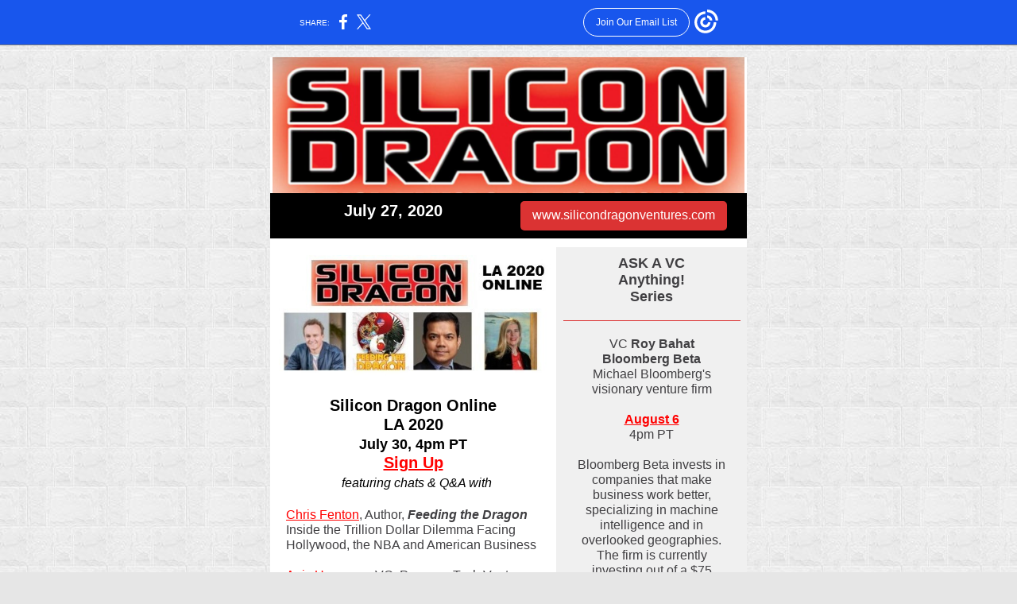

--- FILE ---
content_type: text/html; charset=utf-8
request_url: https://myemail.constantcontact.com/Alibaba-s-Ant-Financial-Leads-IPO-Parade--China-s-Ride-Hailing-Giant-Next-.html?soid=1102135368998&aid=Y_76_kcDai4
body_size: 8483
content:
<!DOCTYPE html>
<html xmlns:fb="http://www.facebook.com/2008/fbml">
 <head> 
  <meta content="text/html; charset=utf-8" http-equiv="Content-Type"> 
  <meta content="width=device-width, initial-scale=1.0" name="viewport"> 
  <meta charset="UTF-8"> 
  <meta name="viewport" content="width=device-width, initial-scale=1, maximum-scale=1"> 
  <!--[if gte mso 9]>
<style id="ol-styles">
/* OUTLOOK-SPECIFIC STYLES */
li {
text-indent: -1em;
padding: 0;
margin: 0;
line-height: 1.2;
}
ul, ol {
padding: 0;
margin: 0 0 0 40px;
}
p {
margin: 0;
padding: 0;
margin-bottom: 0;
}
sup {
font-size: 85% !important;
}
sub {
font-size: 85% !important;
}
</style>
<![endif]--> 
  <style id="template-styles-head" data-premailer="ignore">
.footer-main-width {
width: 610px!important;
max-width: 610px;
}
table {
border-collapse: collapse;
table-layout: fixed;
}
.bgimage {
table-layout: auto;
}
.preheader-container {
color: transparent;
display: none;
font-size: 1px;
line-height: 1px;
max-height: 0px;
max-width: 0px;
opacity: 0;
overflow: hidden;
}
/* LIST AND p STYLE OVERRIDES */
.editor-text p {
margin: 0;
padding: 0;
margin-bottom: 0;
}
.editor-text ul,
.editor-text ol {
padding: 0;
margin: 0 0 0 40px;
}
.editor-text li {
padding: 0;
margin: 0;
line-height: 1.2;
}
/* ==================================================
CLIENT/BROWSER SPECIFIC OVERRIDES
================================================== */
/* IE: correctly scale images with w/h attbs */
img {
-ms-interpolation-mode: bicubic;
}
/* Text Link Style Reset */
a {
text-decoration: underline;
}
/* iOS: Autolink styles inherited */
a[x-apple-data-detectors] {
text-decoration: underline !important;
font-size: inherit !important;
font-family: inherit !important;
font-weight: inherit !important;
line-height: inherit !important;
color: inherit !important;
}
/* FF/Chrome: Smooth font rendering */
.editor-text, .MainTextFullWidth {
-webkit-font-smoothing: antialiased;
-moz-osx-font-smoothing: grayscale;
}
/* Gmail/Web viewport fix */
u + .body .template-body {
width: 610px;
}
@media only screen and (max-width:480px) {
u + .body .template-body {
width: 100% !important;
}
}
/* Office365/Outlook.com image reset */
[office365] button, [office365] .divider-base div, [office365] .spacer-base div, [office365] .editor-image div { display: block !important; }
</style> 
  <style>@media only screen and (max-width:480px) {
table {
border-collapse: collapse;
}
.main-width {
width: 100% !important;
}
.mobile-hidden {
display: none !important;
}
td.OneColumnMobile {
display: block !important;
}
.OneColumnMobile {
width: 100% !important;
}
td.editor-col .editor-text {
padding-left: 20px !important; padding-right: 20px !important;
}
td.editor-col .editor-image.editor-image-hspace-on td {
padding-left: 20px !important; padding-right: 20px !important;
}
td.editor-col .editor-button-container {
padding-left: 20px !important; padding-right: 20px !important;
}
td.editor-col .editor-social td {
padding-left: 20px !important; padding-right: 20px !important;
}
td.editor-col .block-margin {
padding-left: 20px !important; padding-right: 20px !important;
}
td.editor-col td.block-margin .editor-text {
padding-left: 0px !important; padding-right: 0px !important;
}
td.editor-col td.block-margin .editor-image.editor-image-hspace-on td {
padding-left: 0px !important; padding-right: 0px !important;
}
td.editor-col td.block-margin .editor-button-container {
padding-left: 0px !important; padding-right: 0px !important;
}
td.editor-col td.block-margin .editor-social td {
padding-left: 0px !important; padding-right: 0px !important;
}
.editor-button td > table tr > td {
padding: 0px 0px 0px 0px !important;
}
.editor-button td > table tr > td td {
padding: 9px 15px 10px 15px !important;
}
.layout {
padding: 15px 9px 15px 9px !important;
}
.layout-container-border {
padding: 0px 0px 0px 0px !important;
}
.layout-container {
padding: 0px 0px 0px 0px !important;
}
.editor-image img {
width: auto !important; margin-left: auto !important; margin-right: auto !important;
}
.editor-image .image-cell {
padding-bottom: 15px !important;
}
.editor-text {
font-size: 16px !important;
}
.section-headline-text {
font-size: 24px !important;
}
.headline-text {
font-size: 24px !important;
}
.subheadline-text {
font-size: 20px !important;
}
.feature {
padding-top: 0px !important; padding-bottom: 0px !important;
}
.layout-outer {
padding: 0px 20px !important;
}
.feature-heading-text {
font-size: 20px !important;
}
.feature-text {
font-size: 16px !important;
}
.split.editor-col {
margin-top: 0px !important;
}
.split.editor-col ~ .split.editor-col {
margin-top: 10px !important;
}
.split-layout-margin {
padding: 0px 20px !important;
}
.article {
padding-top: 0px !important; padding-bottom: 0px !important;
}
.article-heading-text {
font-size: 20px !important;
}
.article-text {
font-size: 16px !important;
}
.social-container {
text-align: center !important;
}
.social-text {
font-size: 14px !important;
}
.cpn-heading-text {
font-size: 28px !important;
}
.editor-cpn-heading-text {
font-size: 28px !important;
}
td.col-divided .editor-col {
border-right: 0px solid #DB3333 !important; border-bottom: 1px solid #DB3333 !important;
}
td.col-divided td.editor-col:last-of-type {
border-bottom: 0 !important;
}
.col-divided {
padding: 0 20px !important;
}
td.col-divided .editor-col .editor-text {
padding-left: 0px !important; padding-right: 0px !important;
}
td.col-divided .editor-col .editor-image.editor-image-hspace-on td {
padding-left: 0px !important; padding-right: 0px !important;
}
td.col-divided .editor-col .editor-button-container {
padding-left: 0px !important; padding-right: 0px !important;
}
td.col-divided .editor-col .editor-social td {
padding-left: 0px !important; padding-right: 0px !important;
}
td.col-divided .editor-col .block-margin {
padding-left: 0px !important; padding-right: 0px !important;
}
.action-block .poll-answer {
width: 100% !important; display: block !important;
}
.action-block .poll-button {
width: 100% !important;
}
div.MobileFooter {
font-size: 11px !important;
}
td.FooterMobile {
padding: 0px 10px 0px 10px !important;
}
td.MainCenter {
width: 100% !important;
}
table.MainSide {
display: none !important;
}
img.MainSide {
display: none !important;
}
td.MainSide {
display: none !important;
}
.rsvp-button-inner {
padding: 0px 0px 10px 0px !important;
}
.rsvp-button-outer {
width: 100% !important; max-width: 100% !important;
}
.footer-main-width {
width: 100% !important;
}
.footer-mobile-hidden {
display: none !important;
}
.footer-mobile-hidden {
display: none !important;
}
.footer-column {
display: block !important;
}
.footer-mobile-stack {
display: block !important;
}
.footer-mobile-stack-padding {
padding-top: 3px;
}
}
@media only screen and (max-width:320px) {
.layout {
padding: 0px 0px 0px 0px !important;
}
}
@media screen {
@font-face {
font-family: ''; font-style: normal; font-weight: 400; src: local(''), local(''), url() format(''); unicode-range: U+0000-00FF, U+0131, U+0152-0153, U+02C6, U+02DA, U+02DC, U+2000-206F, U+2074, U+20AC, U+2212, U+2215;
}
}
</style> 
  <title>Alibaba's Ant Financial Leads IPO Parade, China's Ride-Hailing Giant Next?</title>
 <script type="text/javascript">
var __plink_targets = {
"linkedin.post": "https://s.rs6.net/t?sid=1102135368998&e=Y_76_kcDai4&c=4&r=1",
"addthis.share": "https://s.rs6.net/t?sid=1102135368998&e=Y_76_kcDai4&c=5&r=1",
"facebook.like": "https://s.rs6.net/t?sid=1102135368998&e=Y_76_kcDai4&c=2&r=0",
"twitter.tweet": "https://s.rs6.net/t?sid=1102135368998&e=Y_76_kcDai4&c=3&r=1",
"x.tweet": "https://s.rs6.net/t?sid=1102135368998&e=Y_76_kcDai4&c=3&r=1",
"facebook.share": "https://s.rs6.net/t?sid=1102135368998&e=Y_76_kcDai4&c=1&r=1",
"facebook.send": "https://s.rs6.net/t?sid=1102135368998&e=Y_76_kcDai4&c=6&r=0",
"permalink.view": "https://s.rs6.net/t?sid=1102135368998&e=Y_76_kcDai4&c=0&r=0"
};
</script>
<script type="text/javascript" src="https://myemail-op.constantcontact.com/page/js/campaignPage.js?soid=gjhggocab&visitorHost=https%3A%2F%2Fvisitor.constantcontact.com&pageName=Alibaba's%20Ant%20Financial%20Leads%20IPO%20Parade%2C%20China's%20Ride-Hailing%20Giant%20Next%3F"></script>
</head> 
 <body class="body" align="center" style="width: 100%; min-width: 100%; -webkit-text-size-adjust: 100%; -ms-text-size-adjust: 100%; background-color: #E6E6E6; margin: 0px; padding: 0px;" bgcolor="#E6E6E6"> 
  <table class="template-body" border="0" cellpadding="0" cellspacing="0" style="text-align: center; min-width: 100%;" width="100%"> 
   <tbody>
    <tr> 
     <td class="preheader-container"> 
      <div> 
       <div id="preheader" style="display: none; font-size: 1px; color: transparent; line-height: 1px; max-height: 0px; max-width: 0px; opacity: 0; overflow: hidden;"> 
        <span data-entity-ref="preheader">Don't Miss The Drama! A Counter to Feeding the Dragon, July 30 Online Show</span> 
       </div> 
      </div> </td> 
    </tr> 
    <tr> 
     <td class="template-shell-container" align="center"> 
      <div class="bgcolor" style="background-color: #E6E6E6;"> 
       <!--[if gte mso 9]>
<v:background xmlns:v="urn:schemas-microsoft-com:vml" fill="t">
<v:fill type="tile" src="https://mlsvc01-prod.s3.amazonaws.com/62d136c9001/319c277f-32a2-4ece-928f-538473be2e74.jpg" color="#E6E6E6" ></v:fill>
</v:background>
<![endif]--> 
       <table class="bgimage" width="100%" border="0" cellpadding="0" cellspacing="0" style="background: url('https://mlsvc01-prod.s3.amazonaws.com/62d136c9001/319c277f-32a2-4ece-928f-538473be2e74.jpg') repeat top left;" background="https://mlsvc01-prod.s3.amazonaws.com/62d136c9001/319c277f-32a2-4ece-928f-538473be2e74.jpg"> 
        <tbody> 
         <tr> 
          <td align="center"> 
           <table class="main-width" width="610" align="center" border="0" cellpadding="0" cellspacing="0" style="width: 610px;"> 
            <tbody> 
             <tr> 
              <td class="layout" align="center" valign="top" style="padding: 15px 5px;"> 
               <table width="100%" align="center" border="0" cellpadding="0" cellspacing="0"> 
                <tbody> 
                 <tr> 
                  <td class="layout-container-border" align="center" valign="top" style="background-color: #DB3333; padding: 0px;" bgcolor="#DB3333"> 
                   <table width="100%" align="center" border="0" cellpadding="0" cellspacing="0" style="background-color: #DB3333;" bgcolor="#DB3333"> 
                    <tbody> 
                     <tr> 
                      <td class="layout-container" align="center" valign="top" style="background-color: #ffffff; padding: 0;" bgcolor="#ffffff"> 
                       <div class=""> 
                        <table width="100%" cellpadding="0" cellspacing="0" border="0" class="galileo-ap-layout-editor" style="min-width: 100%;"> 
                         <tbody> 
                          <tr> 
                           <td class="editor-logo editor-col OneColumnMobile" width="100%" align="left" valign="top"> 
                            <div class="gl-contains-image"> 
                             <table class="editor-image" style="min-width: 100%;" width="100%" cellpadding="0" cellspacing="0" border="0"> 
                              <tbody> 
                               <tr> 
                                <td align="center" valign="top" style="padding-top: 0px; padding-bottom: 0px;"> 
                                 <div class="publish-container"> 
                                  <a href="https://www.silicondragonventures.com/"> <img alt="" class="" style="display: block; height: auto !important; max-width: 100% !important;" width="594" border="0" hspace="0" vspace="0" src="https://files.constantcontact.com/62d136c9001/c57e3cc6-dcc0-498c-ab15-befe2fc6ebde.jpg"> </a> 
                                 </div> </td> 
                               </tr> 
                              </tbody> 
                             </table> 
                            </div> </td> 
                          </tr> 
                         </tbody> 
                        </table> 
                        <table width="100%" cellpadding="0" cellspacing="0" border="0" class="galileo-ap-layout-editor" style="min-width: 100%;"> 
                         <tbody> 
                          <tr> 
                           <td class="section-headline editor-col OneColumnMobile" width="50%" align="left" valign="top" style="background-color: #000000;" bgcolor="#000000"> 
                            <div>
                             <div class="column-resize-bar"> 
                              <span class="line"></span> 
                              <span class="grabber"></span> 
                             </div>
                            </div> 
                            <div class="gl-contains-text"> 
                             <table width="100%" style="min-width: 100%;" cellpadding="0" cellspacing="0" border="0"> 
                              <tbody> 
                               <tr> 
                                <td class="editor-text section-headline-text" align="left" valign="top" style="font-family: Arial, Verdana, Helvetica, sans-serif; font-size: 20px; color: #ffffff; text-align: center; display: block; word-wrap: break-word; line-height: 1.2; font-weight: bold; padding: 10px 10px 10px 20px;"> 
                                 <div></div> 
                                 <div class="text-container galileo-ap-content-editor">
                                  <div>
                                   <div>
                                    July 27, 2020
                                   </div>
                                  </div>
                                 </div> </td> 
                               </tr> 
                              </tbody> 
                             </table> 
                            </div> </td> 
                           <td class="section-headline editor-col OneColumnMobile" width="50%" align="left" valign="top" style="background-color: #000000;" bgcolor="#000000"> 
                            <div class="gl-contains-button"> 
                             <table class="editor-button" width="100%" cellpadding="0" cellspacing="0" border="0" style="width: 100%; min-width: 100%;"> 
                              <tbody> 
                               <tr> 
                                <td class="editor-button-container " style="font-family: Arial, Verdana, Helvetica, sans-serif; font-size: 16px; font-weight: normal; color: #FFFFFF; text-decoration: none; padding: 10px 20px 10px 10px;"> 
                                 <table class="galileo-ap-content-editor" style="width: 100%; min-width: 100%;"> 
                                  <tbody> 
                                   <tr> 
                                    <td align="center" valign="top" class="MainTextFullWidthTD" style="font-family: Arial, Verdana, Helvetica, sans-serif; font-size: 16px; font-weight: normal; color: #FFFFFF; text-decoration: none; padding: 0px;"> 
                                     <table border="0" cellpadding="0" cellspacing="0" style="width: initial; moz-border-radius: 5px; border-radius: 5px; border-spacing: 0; background-color: #DB3333; min-width: initial; padding: 0; border: none;" bgcolor="#DB3333"> 
                                      <tbody> 
                                       <tr> 
                                        <td align="center" valign="top" class="MainTextFullWidthTD" style="font-family: Arial, Verdana, Helvetica, sans-serif; font-size: 16px; font-weight: normal; color: #FFFFFF; text-decoration: none; padding: 9px 15px 10px;"> 
                                         <div> 
                                          <div class="MainTextFullWidth">
                                           <a href="https://www.silicondragonventures.com/membership-account/membership-levels/" style="font-family: Arial, Verdana, Helvetica, sans-serif; font-size: 16px; font-weight: normal; color: #FFFFFF; text-decoration: none;">www.silicondragonventures.com</a>
                                          </div> 
                                         </div> </td> 
                                       </tr> 
                                      </tbody> 
                                     </table> </td> 
                                   </tr> 
                                  </tbody> 
                                 </table> </td> 
                               </tr> 
                              </tbody> 
                             </table> 
                            </div> </td> 
                          </tr> 
                         </tbody> 
                        </table> 
                        <table width="100%" cellpadding="0" cellspacing="0" border="0" class="galileo-ap-layout-editor" style="min-width: 100%;"> 
                         <tbody> 
                          <tr> 
                           <td class="spacer editor-col OneColumnMobile" width="100%" align="left" valign="top"> 
                            <div class="gl-contains-spacer"> 
                             <table class="editor-spacer" width="100%" cellpadding="0" cellspacing="0" border="0"> 
                              <tbody> 
                               <tr> 
                                <td class="spacer-container" align="center" valign="top"> 
                                 <table width="100%" cellpadding="0" cellspacing="0" border="0"> 
                                  <tbody> 
                                   <tr> 
                                    <td class="spacer-base" style="padding-bottom: 10px; height: 1px; line-height: 1px;" width="100%" align="center" valign="top"> 
                                     <div>
                                      <img alt="" width="5" height="1" border="0" hspace="0" vspace="0" src="https://imgssl.constantcontact.com/letters/images/sys/S.gif" style="display: block; height: 1px; width: 5px;">
                                     </div> </td> 
                                   </tr> 
                                  </tbody> 
                                 </table> </td> 
                               </tr> 
                              </tbody> 
                             </table> 
                            </div> </td> 
                          </tr> 
                         </tbody> 
                        </table> 
                        <table width="100%" cellpadding="0" cellspacing="0" border="0" class="galileo-ap-layout-editor" style="min-width: 100%;"> 
                         <tbody> 
                          <tr> 
                           <td class="sidebar sidebar-right editor-col OneColumnMobile" width="60%" align="left" valign="top" style="background-color: #ffffff;" bgcolor="#ffffff"> 
                            <div>
                             <div class="column-resize-bar"> 
                              <span class="line"></span> 
                              <span class="grabber"></span> 
                             </div>
                            </div> 
                            <div class="gl-contains-image"> 
                             <table class="editor-image  editor-image-vspace-on" style="min-width: 100%;" width="100%" cellpadding="0" cellspacing="0" border="0"> 
                              <tbody> 
                               <tr> 
                                <td align="center" valign="top" style="padding-top: 10px; padding-bottom: 10px;"> 
                                 <div class="publish-container"> 
                                  <img alt="" class="" style="display: block; height: auto !important; max-width: 100% !important;" width="360" border="0" hspace="0" vspace="0" src="https://files.constantcontact.com/62d136c9001/3284645f-6f36-43b0-a4fc-3c00678bc68f.jpg"> 
                                 </div> </td> 
                               </tr> 
                              </tbody> 
                             </table> 
                            </div> 
                            <div class="gl-contains-text"> 
                             <table width="100%" style="min-width: 100%;" cellpadding="0" cellspacing="0" border="0"> 
                              <tbody> 
                               <tr> 
                                <td class="editor-text headline-text" align="left" valign="top" style="font-family: Arial, Verdana, Helvetica, sans-serif; font-size: 20px; color: #000000; text-align: center; display: block; word-wrap: break-word; line-height: 1.2; font-weight: bold; padding: 10px 20px;"> 
                                 <div></div> 
                                 <div class="text-container galileo-ap-content-editor">
                                  <div> 
                                   <div>
                                    Silicon Dragon Online
                                   </div> 
                                   <div>
                                    LA 2020
                                   </div> 
                                   <div>
                                    <span style="font-size: 18px;">July 30, 4pm PT </span>
                                   </div> 
                                   <div>
                                    <a href="https://sdla2020.eventbrite.com" rel="noopener noreferrer" target="_blank" style="font-weight: bold; color: #FF0000; font-style: normal; text-decoration: underline;">Sign Up</a>
                                   </div> 
                                   <div> 
                                    <span style="font-size: 8px; color: rgb(255, 255, 255);">.</span>
                                    <span style="font-size: 16px; font-style: italic; font-weight: normal;">featuring chats &amp; Q&amp;A with</span> 
                                   </div> 
                                  </div>
                                 </div> </td> 
                               </tr> 
                              </tbody> 
                             </table> 
                            </div> 
                            <div class="gl-contains-text"> 
                             <table width="100%" style="min-width: 100%;" cellpadding="0" cellspacing="0" border="0"> 
                              <tbody> 
                               <tr> 
                                <td class="editor-text " align="left" valign="top" style="font-family: Arial, Verdana, Helvetica, sans-serif; font-size: 16px; color: #403F42; text-align: left; display: block; word-wrap: break-word; line-height: 1.2; padding: 10px 20px;"> 
                                 <div></div> 
                                 <div class="text-container galileo-ap-content-editor">
                                  <div> 
                                   <div> 
                                    <a href="https://www.linkedin.com/in/chris-fenton-9a40514/" rel="noopener noreferrer" target="_blank" style="color: #FF0000; font-weight: normal; font-style: normal; text-decoration: underline;">Chris Fenton</a>, Author, 
                                    <span style="font-weight: bold; font-style: italic;">Feeding the Dragon</span> 
                                   </div> 
                                   <div>
                                    Inside the Trillion Dollar Dilemma Facing Hollywood, the NBA and American Business
                                   </div> 
                                   <div>
                                    <br>
                                   </div> 
                                   <div> 
                                    <a href="https://www.linkedin.com/in/anisuzzaman/" rel="noopener noreferrer" target="_blank" style="color: #FF0000; font-weight: normal; font-style: normal; text-decoration: underline;">Anis Uzzaman</a>, VC, Pegasus Tech Ventures
                                   </div> 
                                   <div>
                                    Investor in Jeffrey Katzenberg's short video streamer 
                                    <span style="font-weight: bold;">Quibi</span> and 
                                    <span style="font-weight: bold;">TikTok</span> rival 
                                    <span style="font-weight: bold;">Triller</span> 
                                   </div> 
                                  </div>
                                 </div> </td> 
                               </tr> 
                              </tbody> 
                             </table> 
                            </div> 
                            <div class="gl-contains-button"> 
                             <table class="editor-button" width="100%" cellpadding="0" cellspacing="0" border="0" style="width: 100%; min-width: 100%;"> 
                              <tbody> 
                               <tr> 
                                <td class="editor-button-container " style="font-family: Arial, Verdana, Helvetica, sans-serif; font-size: 16px; font-weight: normal; color: #FFFFFF; text-decoration: none; padding: 10px 20px;"> 
                                 <table class="galileo-ap-content-editor" style="width: 100%; min-width: 100%;"> 
                                  <tbody> 
                                   <tr> 
                                    <td align="center" valign="top" class="MainTextFullWidthTD" style="font-family: Arial, Verdana, Helvetica, sans-serif; font-size: 16px; font-weight: normal; color: #FFFFFF; text-decoration: none; padding: 0px;"> 
                                     <table border="0" cellpadding="0" cellspacing="0" style="width: initial; moz-border-radius: 5px; border-radius: 5px; border-spacing: 0; background-color: #DB3333; min-width: initial; padding: 0; border: none;" bgcolor="#DB3333"> 
                                      <tbody> 
                                       <tr> 
                                        <td align="center" valign="top" class="MainTextFullWidthTD" style="font-family: Arial, Verdana, Helvetica, sans-serif; font-size: 16px; font-weight: normal; color: #FFFFFF; text-decoration: none; padding: 9px 15px 10px;"> 
                                         <div> 
                                          <div class="MainTextFullWidth">
                                           <a href="https://sdla2020.eventbrite.com" style="font-family: Arial, Verdana, Helvetica, sans-serif; font-size: 16px; font-weight: normal; color: #FFFFFF; text-decoration: none;">Don't Miss The Drama!</a>
                                          </div> 
                                         </div> </td> 
                                       </tr> 
                                      </tbody> 
                                     </table> </td> 
                                   </tr> 
                                  </tbody> 
                                 </table> </td> 
                               </tr> 
                              </tbody> 
                             </table> 
                            </div> 
                            <div class="gl-contains-divider"> 
                             <table class="editor-divider" width="100%" cellpadding="0" cellspacing="0" border="0" style="min-width: 100%;"> 
                              <tbody> 
                               <tr> 
                                <td class="" align="center" valign="top"> 
                                 <table width="100%" class="galileo-ap-content-editor" style="cursor: default; min-width: 100%;"> 
                                  <tbody> 
                                   <tr> 
                                    <td class="divider-base divider-solid" width="100%" align="center" valign="top" style="padding: 9px 0;"> 
                                     <table cellpadding="0" cellspacing="0" border="0" align="center" style="height: 1px; width: 93%; min-width: 93%;"> 
                                      <tbody> 
                                       <tr> 
                                        <td height="1" align="center" style="border-bottom-style: none; height: 1px; line-height: 1px; padding-bottom: 0px; background-color: #DB3333;" bgcolor="#DB3333"> 
                                         <div>
                                          <img alt="" width="5" height="1" border="0" hspace="0" vspace="0" src="https://imgssl.constantcontact.com/letters/images/1101116784221/S.gif" style="display: block; height: 1px; width: 5px;">
                                         </div> </td> 
                                       </tr> 
                                      </tbody> 
                                     </table> </td> 
                                   </tr> 
                                  </tbody> 
                                 </table> </td> 
                               </tr> 
                              </tbody> 
                             </table> 
                            </div> 
                            <div class="gl-contains-text"> 
                             <table width="100%" style="min-width: 100%;" cellpadding="0" cellspacing="0" border="0"> 
                              <tbody> 
                               <tr> 
                                <td class="editor-text " align="left" valign="top" style="font-family: Arial, Verdana, Helvetica, sans-serif; font-size: 16px; color: #403F42; text-align: left; display: block; word-wrap: break-word; line-height: 1.2; padding: 10px 20px;"> 
                                 <div></div> 
                                 <div class="text-container galileo-ap-content-editor">
                                  <div> 
                                   <div style="text-align: center;" align="center">
                                    <span style="font-size: 21px; font-family: Arial, Verdana, Helvetica, sans-serif; font-weight: bold;">GLOBAL DEALS</span>
                                   </div> 
                                   <div style="text-align: center;" align="center">
                                    <br>
                                   </div> 
                                   <div style="text-align: center;" align="center">
                                    US investors led by 
                                    <span style="font-weight: bold;">General Atlantic</span> and 
                                    <span style="font-weight: bold;">Sequoia Capital</span> are keen to buy video app 
                                    <span style="font-weight: bold;">TikTok</span> from its China owner 
                                    <span style="font-weight: bold;">Bytedance</span> to avert Trump ban. 
                                    <span style="color: rgb(47, 47, 47); text-decoration: none; font-family: Arial, Verdana, Helvetica, sans-serif; font-weight: bold;"> </span> 
                                   </div> 
                                   <div style="text-align: center;" align="center">
                                    <br>
                                   </div> 
                                   <div style="text-align: center;" align="center"> 
                                    <span style="font-family: Arial, Verdana, Helvetica, sans-serif;">Chinese online grocery unicorn </span>
                                    <span style="font-family: Arial, Verdana, Helvetica, sans-serif; font-weight: bold;">MissFresh </span>
                                    <span style="font-family: Arial, Verdana, Helvetica, sans-serif;">closes on $495 million in funding led by state-backed </span>
                                    <span style="font-family: Arial, Verdana, Helvetica, sans-serif; font-weight: bold;">China International Capital</span>
                                    <span style="font-family: Arial, Verdana, Helvetica, sans-serif;">. </span>
                                    <span style="font-family: Arial, Verdana, Helvetica, sans-serif; font-size: 16px;"> </span> 
                                   </div> 
                                   <div style="text-align: center;" align="center">
                                    <br>
                                   </div> 
                                   <div style="text-align: center;" align="center"> 
                                    <span style="font-size: 16px; color: rgb(32, 31, 30); font-weight: bold; font-family: Arial, Verdana, Helvetica, sans-serif;">Xpeng&nbsp;Motors</span>
                                    <span style="font-size: 16px; color: rgb(32, 31, 30); font-family: Arial, Verdana, Helvetica, sans-serif;">, a leading smart electric vehicle company in China backed by </span>
                                    <span style="font-size: 16px; color: rgb(32, 31, 30); font-family: Arial, Verdana, Helvetica, sans-serif; font-weight: bold;">Alibaba</span>
                                    <span style="font-size: 16px; color: rgb(32, 31, 30); font-family: Arial, Verdana, Helvetica, sans-serif;">, nabbed Series C+ financing of $500 million with&nbsp;a&nbsp;group of investors including </span>
                                    <span style="font-size: 16px; color: rgb(32, 31, 30); font-family: Arial, Verdana, Helvetica, sans-serif; font-weight: bold;">Aspex, Coatue, Hillhouse Capital </span>
                                    <span style="font-size: 16px; color: rgb(32, 31, 30); font-family: Arial, Verdana, Helvetica, sans-serif;">and </span>
                                    <span style="font-size: 16px; color: rgb(32, 31, 30); font-family: Arial, Verdana, Helvetica, sans-serif; font-weight: bold;">Sequoia Capital China</span>
                                    <span style="font-size: 16px; color: rgb(32, 31, 30); font-family: Arial, Verdana, Helvetica, sans-serif;">.</span> 
                                   </div> 
                                   <div style="text-align: center;" align="center">
                                    <br>
                                   </div> 
                                   <div style="text-align: center;" align="center"> 
                                    <span style="font-family: Arial, Verdana, Helvetica, sans-serif; font-weight: bold;">Steadview Capital</span>
                                    <span style="font-family: Arial, Verdana, Helvetica, sans-serif;"> picks up $85 million minority stake in online SaaS startup </span>
                                    <span style="font-family: Arial, Verdana, Helvetica, sans-serif; font-weight: bold;">Freshworks</span>
                                    <span style="font-family: Arial, Verdana, Helvetica, sans-serif;"> in India. </span>
                                    <span style="font-family: Arial, Verdana, Helvetica, sans-serif; color: rgb(35, 31, 32);"> </span> 
                                   </div> 
                                   <div>
                                    <span style="font-family: Arial, Verdana, Helvetica, sans-serif;">&nbsp;</span>
                                   </div> 
                                   <div style="text-align: center;" align="center">
                                    <span style="font-size: 18px; font-weight: bold;">FUNDS</span>
                                   </div> 
                                   <div>
                                    <span style="font-family: Arial, Verdana, Helvetica, sans-serif;">&nbsp;</span>
                                   </div> 
                                   <div style="text-align: center;" align="center"> 
                                    <span style="font-size: 16px; color: rgb(20, 23, 26); font-weight: bold;">Vitalbridge</span>
                                    <span style="font-size: 16px; color: rgb(20, 23, 26);"> Capital, a Chinese venture capital firm established by Jinjian Zhang, formerly of </span>
                                    <span style="font-size: 16px; color: rgb(20, 23, 26); font-weight: bold;">Trustbridge Partners</span>
                                    <span style="font-size: 16px; color: rgb(20, 23, 26);">, has raised $150 million for its debut fund.</span> 
                                   </div> 
                                   <div>
                                    <br>
                                   </div> 
                                   <div style="text-align: center;" align="center">
                                    <span style="font-size: 18px; font-weight: bold;">IPOs</span>
                                   </div> 
                                   <div style="text-align: center;" align="center">
                                    <br>
                                   </div> 
                                   <div style="text-align: center;" align="center"> 
                                    <span style="font-size: 16px; color: rgb(20, 23, 26); font-weight: bold;">Alibaba</span>
                                    <span style="font-size: 16px; color: rgb(20, 23, 26);">’s payments arm </span>
                                    <span style="font-size: 16px; color: rgb(20, 23, 26); font-weight: bold;">Ant Financial</span>
                                    <span style="font-size: 16px; color: rgb(20, 23, 26);">, which has most recently been valued at $150 billion, is kicking off its long-awaited public offering with a dual listing planned for Hong Kong and Shanghai. </span> 
                                   </div> 
                                   <div style="text-align: center;" align="center">
                                    <br>
                                   </div> 
                                   <div style="text-align: center;" align="center"> 
                                    <span style="font-weight: bold; font-family: Arial, Verdana, Helvetica, sans-serif;">Tencent</span>
                                    <span style="font-family: Arial, Verdana, Helvetica, sans-serif;">-backed </span>
                                    <span style="font-family: Arial, Verdana, Helvetica, sans-serif; font-size: 16px; color: rgb(20, 23, 26); font-weight: bold;">KE</span>
                                    <span style="font-family: Arial, Verdana, Helvetica, sans-serif; font-size: 16px; color: rgb(20, 23, 26);"> </span>
                                    <span style="font-family: Arial, Verdana, Helvetica, sans-serif; font-size: 16px; color: rgb(20, 23, 26); font-weight: bold;">Holdings</span>
                                    <span style="font-family: Arial, Verdana, Helvetica, sans-serif; font-size: 16px; color: rgb(20, 23, 26);">, a Chinese online property platform that’s also known as Beike Zhaofang, has filed for a U.S. IPO, aiming to raise $1 billion.</span> 
                                   </div> 
                                   <div style="text-align: center;" align="center">
                                    <br>
                                   </div> 
                                   <div style="text-align: center;" align="center"> 
                                    <span style="color: rgb(33, 37, 41); font-weight: bold;">Segway-Ninebot</span>
                                    <span style="color: rgb(33, 37, 41);">, a Chinese electric scooter maker backed by </span>
                                    <span style="color: rgb(33, 37, 41); font-weight: bold;">Sequoia Capital China</span>
                                    <span style="color: rgb(33, 37, 41);"> and</span>
                                    <span style="color: rgb(33, 37, 41); font-weight: bold;"> Xiaomi</span>
                                    <span style="color: rgb(33, 37, 41);">, has moved closer to a $297 million initial public offering on Shanghai's Nasdaq-style STAR Market.</span>
                                    <span style="color: rgb(20, 23, 26); font-size: 16px; font-family: Arial, Verdana, Helvetica, sans-serif;"> </span> 
                                   </div> 
                                   <div style="text-align: center;" align="center">
                                    <br>
                                   </div> 
                                   <div style="text-align: center;" align="center"> 
                                    <span style="font-size: 16px; color: rgb(20, 23, 26); font-family: Arial, Verdana, Helvetica, sans-serif;">China's ride-hailing giant </span>
                                    <span style="font-size: 16px; color: rgb(20, 23, 26); font-family: Arial, Verdana, Helvetica, sans-serif; font-weight: bold;">Didi</span>
                                    <span style="font-size: 16px; color: rgb(20, 23, 26); font-family: Arial, Verdana, Helvetica, sans-serif;"> is reportedly heading toward an IPO in Hong Kong after being pressured by investors who want to cash out. </span> 
                                   </div> 
                                   <div style="text-align: center;" align="center">
                                    <br>
                                   </div> 
                                   <div style="text-align: center;" align="center">
                                    <span style="font-size: 18px; font-family: Arial, Verdana, Helvetica, sans-serif; font-weight: bold;">NOTEWORTHY</span>
                                   </div> 
                                  </div>
                                 </div> </td> 
                               </tr> 
                              </tbody> 
                             </table> 
                            </div> 
                            <div class="gl-contains-text"> 
                             <table width="100%" style="min-width: 100%;" cellpadding="0" cellspacing="0" border="0"> 
                              <tbody> 
                               <tr> 
                                <td class="editor-text " align="left" valign="top" style="font-family: Arial, Verdana, Helvetica, sans-serif; font-size: 16px; color: #403F42; text-align: left; display: block; word-wrap: break-word; line-height: 1.2; padding: 10px 20px;"> 
                                 <div></div> 
                                 <div class="text-container galileo-ap-content-editor">
                                  <div>
                                   <div style="text-align: center;" align="center">
                                    Former 
                                    <span style="font-weight: bold;">Cisco</span> CEO 
                                    <span style="font-weight: bold;">John Chambers</span>, who now does some venture investing, advises U.S. companies to steer clear of China. It uses to be win-win. Now it is win-lose. But don't lose sight of long-term benefits if a reboot of U.S.-China relations evolves.
                                   </div>
                                  </div>
                                 </div> </td> 
                               </tr> 
                              </tbody> 
                             </table> 
                            </div> 
                            <div class="gl-contains-video"> 
                             <table class="editor-image editor-video  editor-image-vspace-on" width="100%" cellpadding="0" cellspacing="0" border="0"> 
                              <tbody> 
                               <tr> 
                                <td align="center" valign="top" style="padding-top: 10px; padding-bottom: 10px;"> 
                                 <div class="video-container" style="cursor: move;"> 
                                  <div> 
                                   <a href="https://www.youtube.com/watch?v=cg0mXiVn-aA"> <img src="https://web-extract.constantcontact.com/v1/thumbnail?url=https://i.ytimg.com/vi/cg0mXiVn-aA/hqdefault.jpg" alt="Former Cisco CEO: I'm steering clear of China for now" width="192.28235294117647" style="display: block; height: auto !important; max-width: 100% !important;"> </a> 
                                  </div> 
                                 </div> </td> 
                               </tr> 
                              </tbody> 
                             </table> 
                            </div> </td> 
                           <td class="sidebar sidebar-right editor-col OneColumnMobile" width="40%" align="left" valign="top" style="background-color: #F0F0F0 !important;" bgcolor="#F0F0F0"> 
                            <div class="gl-contains-text"> 
                             <table width="100%" style="min-width: 100%;" cellpadding="0" cellspacing="0" border="0"> 
                              <tbody> 
                               <tr> 
                                <td class="editor-text " align="left" valign="top" style="font-family: Arial, Verdana, Helvetica, sans-serif; font-size: 16px; color: #403F42; text-align: left; display: block; word-wrap: break-word; line-height: 1.2; padding: 10px 20px;"> 
                                 <div></div> 
                                 <div class="text-container galileo-ap-content-editor">
                                  <div> 
                                   <div style="text-align: center;" align="center">
                                    <span style="font-size: 18px; font-weight: bold;">ASK A VC </span>
                                   </div> 
                                   <div style="text-align: center;" align="center">
                                    <span style="font-size: 18px; font-weight: bold;">Anything!</span>
                                   </div> 
                                   <div style="text-align: center;" align="center">
                                    <span style="font-size: 18px; font-weight: bold;">Series</span>
                                   </div> 
                                  </div>
                                 </div> </td> 
                               </tr> 
                              </tbody> 
                             </table> 
                            </div> 
                            <div class="gl-contains-divider"> 
                             <table class="editor-divider" width="100%" cellpadding="0" cellspacing="0" border="0" style="min-width: 100%;"> 
                              <tbody> 
                               <tr> 
                                <td class="" align="center" valign="top"> 
                                 <table width="100%" class="galileo-ap-content-editor" style="cursor: default; min-width: 100%;"> 
                                  <tbody> 
                                   <tr> 
                                    <td class="divider-base divider-solid" width="100%" align="center" valign="top" style="padding: 9px 0;"> 
                                     <table cellpadding="0" cellspacing="0" border="0" align="center" style="height: 1px; width: 93%; min-width: 93%;"> 
                                      <tbody> 
                                       <tr> 
                                        <td height="1" align="center" style="border-bottom-style: none; height: 1px; line-height: 1px; padding-bottom: 0px; background-color: #DB3333;" bgcolor="#DB3333"> 
                                         <div>
                                          <img alt="" width="5" height="1" border="0" hspace="0" vspace="0" src="https://imgssl.constantcontact.com/letters/images/1101116784221/S.gif" style="display: block; height: 1px; width: 5px;">
                                         </div> </td> 
                                       </tr> 
                                      </tbody> 
                                     </table> </td> 
                                   </tr> 
                                  </tbody> 
                                 </table> </td> 
                               </tr> 
                              </tbody> 
                             </table> 
                            </div> 
                            <div class="gl-contains-text"> 
                             <table width="100%" style="min-width: 100%;" cellpadding="0" cellspacing="0" border="0"> 
                              <tbody> 
                               <tr> 
                                <td class="editor-text " align="left" valign="top" style="font-family: Arial, Verdana, Helvetica, sans-serif; font-size: 16px; color: #403F42; text-align: left; display: block; word-wrap: break-word; line-height: 1.2; padding: 10px 20px;"> 
                                 <div></div> 
                                 <div class="text-container galileo-ap-content-editor">
                                  <div> 
                                   <div style="text-align: center;" align="center">
                                    VC
                                    <span style="font-weight: bold;"> Roy Bahat</span> 
                                   </div> 
                                   <div style="text-align: center;" align="center">
                                    <span style="font-weight: bold;">Bloomberg Beta</span>
                                   </div> 
                                   <div style="text-align: center;" align="center">
                                    Michael Bloomberg's visionary venture firm
                                   </div> 
                                   <div style="text-align: center;" align="center">
                                    <br>
                                   </div> 
                                   <div style="text-align: center;" align="center">
                                    <a href="https://askvcroy.eventbrite.com" rel="noopener noreferrer" target="_blank" style="font-weight: bold; color: #FF0000; font-style: normal; text-decoration: underline;">August 6</a>
                                   </div> 
                                   <div style="text-align: center;" align="center">
                                    4pm PT
                                   </div> 
                                   <div style="text-align: center;" align="center">
                                    <br>
                                   </div> 
                                   <div style="text-align: center;" align="center">
                                    Bloomberg Beta invests in companies that make business work better, specializing in machine intelligence and in overlooked geographies. The firm is currently investing out of a $75 million fund, its third.
                                   </div> 
                                  </div>
                                 </div> </td> 
                               </tr> 
                              </tbody> 
                             </table> 
                            </div> 
                            <div class="gl-contains-image"> 
                             <table class="editor-image  editor-image-vspace-on" style="min-width: 100%;" width="100%" cellpadding="0" cellspacing="0" border="0"> 
                              <tbody> 
                               <tr> 
                                <td align="center" valign="top" style="padding-top: 10px; padding-bottom: 10px;"> 
                                 <div class="publish-container"> 
                                  <img alt="" class="" style="display: block; height: auto !important; max-width: 100% !important;" width="154" border="0" hspace="0" vspace="0" src="https://files.constantcontact.com/62d136c9001/d209b34d-eeb3-4a52-89be-e2e04024d885.jpg"> 
                                 </div> </td> 
                               </tr> 
                              </tbody> 
                             </table> 
                            </div> 
                            <div class="gl-contains-divider"> 
                             <table class="editor-divider" width="100%" cellpadding="0" cellspacing="0" border="0" style="min-width: 100%;"> 
                              <tbody> 
                               <tr> 
                                <td class="" align="center" valign="top"> 
                                 <table width="100%" class="galileo-ap-content-editor" style="cursor: default; min-width: 100%;"> 
                                  <tbody> 
                                   <tr> 
                                    <td class="divider-base divider-solid" width="100%" align="center" valign="top" style="padding: 9px 0;"> 
                                     <table cellpadding="0" cellspacing="0" border="0" align="center" style="height: 1px; width: 93%; min-width: 93%;"> 
                                      <tbody> 
                                       <tr> 
                                        <td height="1" align="center" style="border-bottom-style: none; height: 1px; line-height: 1px; padding-bottom: 0px; background-color: #DB3333;" bgcolor="#DB3333"> 
                                         <div>
                                          <img alt="" width="5" height="1" border="0" hspace="0" vspace="0" src="https://imgssl.constantcontact.com/letters/images/1101116784221/S.gif" style="display: block; height: 1px; width: 5px;">
                                         </div> </td> 
                                       </tr> 
                                      </tbody> 
                                     </table> </td> 
                                   </tr> 
                                  </tbody> 
                                 </table> </td> 
                               </tr> 
                              </tbody> 
                             </table> 
                            </div> 
                            <div class="gl-contains-text"> 
                             <table width="100%" style="min-width: 100%;" cellpadding="0" cellspacing="0" border="0"> 
                              <tbody> 
                               <tr> 
                                <td class="editor-text " align="left" valign="top" style="font-family: Arial, Verdana, Helvetica, sans-serif; font-size: 16px; color: #403F42; text-align: left; display: block; word-wrap: break-word; line-height: 1.2; padding: 10px 20px;"> 
                                 <div>
                                  <table class="editor-image OneColumnMobile" style="mso-table-rspace: 5.75pt;" align="left" cellpadding="0" cellspacing="0" border="0"> 
                                   <tbody> 
                                    <tr> 
                                     <td class="image-cell " align="center" valign="top" style="padding: 0px;"> 
                                      <div class="publish-container"> 
                                       <img alt="" class="" style="display: block; height: auto !important; max-width: 100% !important;" width="132" border="0" hspace="0" vspace="0" src="https://files.constantcontact.com/62d136c9001/ecedf742-65c6-4c64-9b2c-fd6099bc30c6.jpg"> 
                                      </div> </td> 
                                     <td class="mobile-hidden" width="15" height="1" align="center" valign="top" style="height: 1px; line-height: 1px; padding: 0px;"> <img alt="" width="15" height="1" border="0" hspace="0" vspace="0" src="https://imgssl.constantcontact.com/letters/images/sys/S.gif" style="display: block; height: auto; max-width: 100%;"> </td> 
                                    </tr> 
                                    <tr> 
                                     <td class="mobile-hidden" height="5" align="center" valign="top" style="height: 5px; line-height: 1px; padding: 0px;"> <img alt="" width="1" height="5" border="0" hspace="0" vspace="0" src="https://imgssl.constantcontact.com/letters/images/sys/S.gif" style="display: block; height: auto; max-width: 100%;"> </td> 
                                     <td class="mobile-hidden" width="5" height="5" align="center" valign="top" style="height: 1px; line-height: 1px; padding: 0px;"> <img alt="" width="5" height="1" border="0" hspace="0" vspace="0" src="https://imgssl.constantcontact.com/letters/images/sys/S.gif" style="display: block; height: auto; max-width: 100%;"> </td> 
                                    </tr> 
                                   </tbody> 
                                  </table>
                                 </div> 
                                 <div class="text-container galileo-ap-content-editor">
                                  <div> 
                                   <div style="text-align: center;" align="center">
                                    <br>
                                   </div> 
                                   <div style="text-align: center;" align="center">
                                    <br>
                                   </div> 
                                   <div style="text-align: center;" align="center">
                                    <br>
                                   </div> 
                                   <div style="text-align: center;" align="center">
                                    <br>
                                   </div> 
                                   <div style="text-align: center;" align="center">
                                    <br>
                                   </div> 
                                   <div style="text-align: center;" align="center">
                                    <br>
                                   </div> 
                                   <div style="text-align: center;" align="center">
                                    VC 
                                    <a href="https://www.linkedin.com/in/mjolly/" rel="noopener noreferrer" target="_blank" style="font-weight: bold; color: #FF0000; font-style: normal; text-decoration: underline;">Mohanjit Jolly</a> 
                                   </div> 
                                   <div style="text-align: center;" align="center">
                                    Partner, Iron Pillar,
                                   </div> 
                                   <div style="text-align: center;" align="center">
                                    <span style="font-size: 16px; color: rgba(0, 0, 0, 0.9);">a venture growth investor in mid stage technology investments in India and former DFJ India leader. </span>
                                   </div> 
                                   <div style="text-align: center;" align="center">
                                    <br>
                                   </div> 
                                   <div style="text-align: center;" align="center">
                                    August 13, 
                                    <a href="https://askvcjolly.eventbrite.com" rel="noopener noreferrer" target="_blank" style="color: #FF0000; font-weight: normal; font-style: normal; text-decoration: underline;">Join Us</a>!
                                   </div> 
                                  </div>
                                 </div> </td> 
                               </tr> 
                              </tbody> 
                             </table> 
                            </div> 
                            <div class="gl-contains-divider"> 
                             <table class="editor-divider" width="100%" cellpadding="0" cellspacing="0" border="0" style="min-width: 100%;"> 
                              <tbody> 
                               <tr> 
                                <td class="" align="center" valign="top"> 
                                 <table width="100%" class="galileo-ap-content-editor" style="cursor: default; min-width: 100%;"> 
                                  <tbody> 
                                   <tr> 
                                    <td class="divider-base divider-solid" width="100%" align="center" valign="top" style="padding: 9px 0;"> 
                                     <table cellpadding="0" cellspacing="0" border="0" align="center" style="height: 1px; width: 93%; min-width: 93%;"> 
                                      <tbody> 
                                       <tr> 
                                        <td height="1" align="center" style="border-bottom-style: none; height: 1px; line-height: 1px; padding-bottom: 0px; background-color: #DB3333;" bgcolor="#DB3333"> 
                                         <div>
                                          <img alt="" width="5" height="1" border="0" hspace="0" vspace="0" src="https://imgssl.constantcontact.com/letters/images/1101116784221/S.gif" style="display: block; height: 1px; width: 5px;">
                                         </div> </td> 
                                       </tr> 
                                      </tbody> 
                                     </table> </td> 
                                   </tr> 
                                  </tbody> 
                                 </table> </td> 
                               </tr> 
                              </tbody> 
                             </table> 
                            </div> 
                            <div class="gl-contains-text"> 
                             <table width="100%" style="min-width: 100%;" cellpadding="0" cellspacing="0" border="0"> 
                              <tbody> 
                               <tr> 
                                <td class="editor-text " align="left" valign="top" style="font-family: Arial, Verdana, Helvetica, sans-serif; font-size: 16px; color: #403F42; text-align: left; display: block; word-wrap: break-word; line-height: 1.2; padding: 10px 20px;"> 
                                 <div></div> 
                                 <div class="text-container galileo-ap-content-editor">
                                  <div>
                                   <div style="text-align: center;" align="center">
                                    <a href="https://www.silicondragonventures.com/news/silicon-dragon-online-series-ask-a-vc-anything/" rel="noopener noreferrer" target="_blank" style="font-weight: bold; color: #FF0000; font-style: normal; text-decoration: underline;">ASK A VC SERIES</a>
                                   </div>
                                  </div>
                                 </div> </td> 
                               </tr> 
                              </tbody> 
                             </table> 
                            </div> 
                            <div class="gl-contains-text"> 
                             <table width="100%" style="min-width: 100%;" cellpadding="0" cellspacing="0" border="0"> 
                              <tbody> 
                               <tr> 
                                <td class="editor-text " align="left" valign="top" style="font-family: Arial, Verdana, Helvetica, sans-serif; font-size: 16px; color: #403F42; text-align: left; display: block; word-wrap: break-word; line-height: 1.2; padding: 10px 20px;"> 
                                 <div></div> 
                                 <div class="text-container galileo-ap-content-editor">
                                  <div> 
                                   <div style="text-align: center;" align="center">
                                    Silicon Global Online Thursdays:
                                   </div> 
                                   <div style="text-align: center;" align="center">
                                    featuring chats &amp; Q&amp;As with leading VCs from around the world
                                   </div> 
                                  </div>
                                 </div> </td> 
                               </tr> 
                              </tbody> 
                             </table> 
                            </div> 
                            <div class="gl-contains-button"> 
                             <table class="editor-button" width="100%" cellpadding="0" cellspacing="0" border="0" style="width: 100%; min-width: 100%;"> 
                              <tbody> 
                               <tr> 
                                <td class="editor-button-container " style="font-family: Arial, Verdana, Helvetica, sans-serif; font-size: 16px; font-weight: normal; color: #FFFFFF; text-decoration: none; padding: 10px 20px;"> 
                                 <table class="galileo-ap-content-editor" style="width: 100%; min-width: 100%;"> 
                                  <tbody> 
                                   <tr> 
                                    <td align="center" valign="top" class="MainTextFullWidthTD" style="font-family: Arial, Verdana, Helvetica, sans-serif; font-size: 16px; font-weight: normal; color: #FFFFFF; text-decoration: none; padding: 0px;"> 
                                     <table border="0" cellpadding="0" cellspacing="0" style="width: initial; moz-border-radius: 5px; border-radius: 5px; border-spacing: 0; background-color: #DB3333; min-width: initial; padding: 0; border: none;" bgcolor="#DB3333"> 
                                      <tbody> 
                                       <tr> 
                                        <td align="center" valign="top" class="MainTextFullWidthTD" style="font-family: Arial, Verdana, Helvetica, sans-serif; font-size: 16px; font-weight: normal; color: #FFFFFF; text-decoration: none; padding: 9px 15px 10px;"> 
                                         <div> 
                                          <div class="MainTextFullWidth">
                                           <a href="https://www.paypal.com/cgi-bin/webscr?cmd=_s-xclick&amp;hosted_button_id=5M28TPVC9U4F4" style="font-family: Arial, Verdana, Helvetica, sans-serif; font-size: 16px; font-weight: normal; color: #FFFFFF; text-decoration: none;">Get Replays</a>
                                          </div> 
                                         </div> </td> 
                                       </tr> 
                                      </tbody> 
                                     </table> </td> 
                                   </tr> 
                                  </tbody> 
                                 </table> </td> 
                               </tr> 
                              </tbody> 
                             </table> 
                            </div> 
                            <div class="gl-contains-divider"> 
                             <table class="editor-divider" width="100%" cellpadding="0" cellspacing="0" border="0" style="min-width: 100%;"> 
                              <tbody> 
                               <tr> 
                                <td class="" align="center" valign="top"> 
                                 <table width="100%" class="galileo-ap-content-editor" style="cursor: default; min-width: 100%;"> 
                                  <tbody> 
                                   <tr> 
                                    <td class="divider-base divider-solid" width="100%" align="center" valign="top" style="padding: 9px 0;"> 
                                     <table cellpadding="0" cellspacing="0" border="0" align="center" style="height: 1px; width: 93%; min-width: 93%;"> 
                                      <tbody> 
                                       <tr> 
                                        <td height="1" align="center" style="border-bottom-style: none; height: 1px; line-height: 1px; padding-bottom: 0px; background-color: #DB3333;" bgcolor="#DB3333"> 
                                         <div>
                                          <img alt="" width="5" height="1" border="0" hspace="0" vspace="0" src="https://imgssl.constantcontact.com/letters/images/1101116784221/S.gif" style="display: block; height: 1px; width: 5px;">
                                         </div> </td> 
                                       </tr> 
                                      </tbody> 
                                     </table> </td> 
                                   </tr> 
                                  </tbody> 
                                 </table> </td> 
                               </tr> 
                              </tbody> 
                             </table> 
                            </div> 
                            <div class="gl-contains-text"> 
                             <table width="100%" style="min-width: 100%;" cellpadding="0" cellspacing="0" border="0"> 
                              <tbody> 
                               <tr> 
                                <td class="editor-text " align="left" valign="top" style="font-family: Arial, Verdana, Helvetica, sans-serif; font-size: 16px; color: #403F42; text-align: left; display: block; word-wrap: break-word; line-height: 1.2; padding: 10px 20px;"> 
                                 <div>
                                  <table class="editor-image OneColumnMobile" style="mso-table-rspace: 5.75pt;" align="right" cellpadding="0" cellspacing="0" border="0"> 
                                   <tbody> 
                                    <tr> 
                                     <td class="mobile-hidden" width="15" height="1" align="center" valign="top" style="height: 1px; line-height: 1px; padding: 0px;"> <img alt="" width="15" height="1" border="0" hspace="0" vspace="0" src="https://imgssl.constantcontact.com/letters/images/sys/S.gif" style="display: block; height: auto; max-width: 100%;"> </td> 
                                     <td class="image-cell " align="center" valign="top" style="padding: 0px;"> 
                                      <div class="publish-container"> 
                                       <a href="https://www.amazon.com/Tech-Titans-China-challenging-innovating-ebook/dp/B07MJ5Y7B4" style="color: #FF0000; font-weight: normal; font-style: normal; text-decoration: underline;"> <img alt="" class="" style="display: block; height: auto !important; max-width: 100% !important;" width="128" border="0" hspace="0" vspace="0" src="https://files.constantcontact.com/62d136c9001/993e6550-28c2-43ba-ae78-5584f8015084.jpg"> </a> 
                                      </div> </td> 
                                    </tr> 
                                    <tr> 
                                     <td class="mobile-hidden" width="5" height="5" align="center" valign="top" style="height: 1px; line-height: 1px; padding: 0px;"> <img alt="" width="5" height="1" border="0" hspace="0" vspace="0" src="https://imgssl.constantcontact.com/letters/images/sys/S.gif" style="display: block; height: auto; max-width: 100%;"> </td> 
                                     <td class="mobile-hidden" height="5" align="center" valign="top" style="height: 5px; line-height: 1px; padding: 0px;"> <img alt="" width="1" height="5" border="0" hspace="0" vspace="0" src="https://imgssl.constantcontact.com/letters/images/sys/S.gif" style="display: block; height: auto; max-width: 100%;"> </td> 
                                    </tr> 
                                   </tbody> 
                                  </table>
                                 </div> 
                                 <div class="text-container galileo-ap-content-editor">
                                  <div>
                                   <div style="text-align: center;" align="center">
                                    <br>
                                   </div>
                                  </div>
                                 </div> </td> 
                               </tr> 
                              </tbody> 
                             </table> 
                            </div> 
                            <div class="gl-contains-text"> 
                             <table width="100%" style="min-width: 100%;" cellpadding="0" cellspacing="0" border="0"> 
                              <tbody> 
                               <tr> 
                                <td class="editor-text " align="left" valign="top" style="font-family: Arial, Verdana, Helvetica, sans-serif; font-size: 16px; color: #403F42; text-align: left; display: block; word-wrap: break-word; line-height: 1.2; padding: 10px 20px;"> 
                                 <div></div> 
                                 <div class="text-container galileo-ap-content-editor">
                                  <div> 
                                   <div style="text-align: center;" align="center">
                                    <a href="https://www.amazon.com/Tech-Titans-China-challenging-innovating-ebook/dp/B07MJ5Y7B4" rel="noopener noreferrer" target="_blank" style="font-weight: bold; color: #FF0000; font-style: normal; text-decoration: underline;">Tech Titans of China</a>
                                   </div> 
                                   <div style="text-align: center;" align="center">
                                    <br>
                                   </div> 
                                   <div style="text-align: center;" align="center">
                                    How China's Tech Sector is Challenging the World by Innovating Faster, Working Harder &amp; Going Global
                                   </div> 
                                   <div>
                                    <br>
                                   </div> 
                                   <div>
                                    Author: Rebecca A. Fannin
                                   </div> 
                                  </div>
                                 </div> </td> 
                               </tr> 
                              </tbody> 
                             </table> 
                            </div> 
                            <div class="gl-contains-divider"> 
                             <table class="editor-divider" width="100%" cellpadding="0" cellspacing="0" border="0" style="min-width: 100%;"> 
                              <tbody> 
                               <tr> 
                                <td class="" align="center" valign="top"> 
                                 <table width="100%" class="galileo-ap-content-editor" style="cursor: default; min-width: 100%;"> 
                                  <tbody> 
                                   <tr> 
                                    <td class="divider-base divider-solid" width="100%" align="center" valign="top" style="padding: 9px 0;"> 
                                     <table cellpadding="0" cellspacing="0" border="0" align="center" style="height: 1px; width: 93%; min-width: 93%;"> 
                                      <tbody> 
                                       <tr> 
                                        <td height="1" align="center" style="border-bottom-style: none; height: 1px; line-height: 1px; padding-bottom: 0px; background-color: #DB3333;" bgcolor="#DB3333"> 
                                         <div>
                                          <img alt="" width="5" height="1" border="0" hspace="0" vspace="0" src="https://imgssl.constantcontact.com/letters/images/1101116784221/S.gif" style="display: block; height: 1px; width: 5px;">
                                         </div> </td> 
                                       </tr> 
                                      </tbody> 
                                     </table> </td> 
                                   </tr> 
                                  </tbody> 
                                 </table> </td> 
                               </tr> 
                              </tbody> 
                             </table> 
                            </div> 
                            <div class="gl-contains-text"> 
                             <table width="100%" style="min-width: 100%;" cellpadding="0" cellspacing="0" border="0"> 
                              <tbody> 
                               <tr> 
                                <td class="editor-text " align="left" valign="top" style="font-family: Arial, Verdana, Helvetica, sans-serif; font-size: 16px; color: #403F42; text-align: left; display: block; word-wrap: break-word; line-height: 1.2; padding: 10px 20px;"> 
                                 <div></div> 
                                 <div class="text-container galileo-ap-content-editor">
                                  <div> 
                                   <div style="text-align: center;" align="center">
                                    Silicon Dragon Circle Members receive
                                   </div> 
                                   <div style="text-align: center;" align="center">
                                    these
                                   </div> 
                                   <div style="text-align: center;" align="center">
                                    <a href="https://www.silicondragonventures.com/membership-account/membership-levels/" rel="noopener noreferrer" target="_blank" style="font-weight: bold; color: #FF0000; font-style: normal; text-decoration: underline;">BENEFITS</a>
                                   </div> 
                                   <div style="text-align: center;" align="center">
                                    <br>
                                   </div> 
                                   <div style="text-align: center;" align="center">
                                    plus 5 tickets to our next online events in our
                                   </div> 
                                   <div style="text-align: center;" align="center">
                                    Ask A VC Anything Series
                                   </div> 
                                  </div>
                                 </div> </td> 
                               </tr> 
                              </tbody> 
                             </table> 
                            </div> 
                            <div class="gl-contains-button"> 
                             <table class="editor-button" width="100%" cellpadding="0" cellspacing="0" border="0" style="width: 100%; min-width: 100%;"> 
                              <tbody> 
                               <tr> 
                                <td class="editor-button-container " style="font-family: Arial, Verdana, Helvetica, sans-serif; font-size: 16px; font-weight: normal; color: #FFFFFF; text-decoration: none; padding: 10px 20px;"> 
                                 <table class="galileo-ap-content-editor" style="width: 100%; min-width: 100%;"> 
                                  <tbody> 
                                   <tr> 
                                    <td align="center" valign="top" class="MainTextFullWidthTD" style="font-family: Arial, Verdana, Helvetica, sans-serif; font-size: 16px; font-weight: normal; color: #FFFFFF; text-decoration: none; padding: 0px;"> 
                                     <table border="0" cellpadding="0" cellspacing="0" style="width: initial; moz-border-radius: 5px; border-radius: 5px; border-spacing: 0; background-color: #DB3333; min-width: initial; padding: 0; border: none;" bgcolor="#DB3333"> 
                                      <tbody> 
                                       <tr> 
                                        <td align="center" valign="top" class="MainTextFullWidthTD" style="font-family: Arial, Verdana, Helvetica, sans-serif; font-size: 16px; font-weight: normal; color: #FFFFFF; text-decoration: none; padding: 9px 15px 10px;"> 
                                         <div> 
                                          <div class="MainTextFullWidth">
                                           <a href="https://silicondragoncircle2020.eventbrite.com" style="font-family: Arial, Verdana, Helvetica, sans-serif; font-size: 16px; font-weight: normal; color: #FFFFFF; text-decoration: none;">Join&nbsp;Silicon Dragon Circle</a>
                                          </div> 
                                         </div> </td> 
                                       </tr> 
                                      </tbody> 
                                     </table> </td> 
                                   </tr> 
                                  </tbody> 
                                 </table> </td> 
                               </tr> 
                              </tbody> 
                             </table> 
                            </div> 
                            <div class="gl-contains-divider"> 
                             <table class="editor-divider" width="100%" cellpadding="0" cellspacing="0" border="0" style="min-width: 100%;"> 
                              <tbody> 
                               <tr> 
                                <td class="" align="center" valign="top"> 
                                 <table width="100%" class="galileo-ap-content-editor" style="cursor: default; min-width: 100%;"> 
                                  <tbody> 
                                   <tr> 
                                    <td class="divider-base divider-solid" width="100%" align="center" valign="top" style="padding: 9px 0;"> 
                                     <table cellpadding="0" cellspacing="0" border="0" align="center" style="height: 1px; width: 93%; min-width: 93%;"> 
                                      <tbody> 
                                       <tr> 
                                        <td height="1" align="center" style="border-bottom-style: none; height: 1px; line-height: 1px; padding-bottom: 0px; background-color: #DB3333;" bgcolor="#DB3333"> 
                                         <div>
                                          <img alt="" width="5" height="1" border="0" hspace="0" vspace="0" src="https://imgssl.constantcontact.com/letters/images/1101116784221/S.gif" style="display: block; height: 1px; width: 5px;">
                                         </div> </td> 
                                       </tr> 
                                      </tbody> 
                                     </table> </td> 
                                   </tr> 
                                  </tbody> 
                                 </table> </td> 
                               </tr> 
                              </tbody> 
                             </table> 
                            </div> 
                            <div class="gl-contains-text"> 
                             <table width="100%" style="min-width: 100%;" cellpadding="0" cellspacing="0" border="0"> 
                              <tbody> 
                               <tr> 
                                <td class="editor-text " align="left" valign="top" style="font-family: Arial, Verdana, Helvetica, sans-serif; font-size: 16px; color: #403F42; text-align: left; display: block; word-wrap: break-word; line-height: 1.2; padding: 10px 20px;"> 
                                 <div>
                                  <table class="editor-image OneColumnMobile" style="mso-table-rspace: 5.75pt;" align="left" cellpadding="0" cellspacing="0" border="0"> 
                                   <tbody> 
                                    <tr> 
                                     <td class="image-cell " align="center" valign="top" style="padding: 0px;"> 
                                      <div class="publish-container"> 
                                       <img alt="S mobile app" class="" style="display: block; height: auto !important; max-width: 100% !important;" width="93" border="0" hspace="0" vspace="0" src="https://files.constantcontact.com/62d136c9001/402e1bb3-f1d2-4568-a682-dea445c57eef.png"> 
                                      </div> </td> 
                                     <td class="mobile-hidden" width="15" height="1" align="center" valign="top" style="height: 1px; line-height: 1px; padding: 0px;"> <img alt="" width="15" height="1" border="0" hspace="0" vspace="0" src="https://imgssl.constantcontact.com/letters/images/sys/S.gif" style="display: block; height: auto; max-width: 100%;"> </td> 
                                    </tr> 
                                    <tr> 
                                     <td class="mobile-hidden" height="5" align="center" valign="top" style="height: 5px; line-height: 1px; padding: 0px;"> <img alt="" width="1" height="5" border="0" hspace="0" vspace="0" src="https://imgssl.constantcontact.com/letters/images/sys/S.gif" style="display: block; height: auto; max-width: 100%;"> </td> 
                                     <td class="mobile-hidden" width="5" height="5" align="center" valign="top" style="height: 1px; line-height: 1px; padding: 0px;"> <img alt="" width="5" height="1" border="0" hspace="0" vspace="0" src="https://imgssl.constantcontact.com/letters/images/sys/S.gif" style="display: block; height: auto; max-width: 100%;"> </td> 
                                    </tr> 
                                   </tbody> 
                                  </table>
                                 </div> 
                                 <div class="text-container galileo-ap-content-editor">
                                  <div> 
                                   <div style="text-align: center;" align="center">
                                    Download Our Mobile App
                                   </div> 
                                   <div style="text-align: center;" align="center">
                                    <a href="http://silicondragonventures.mobapp.at/landing/Desktop#.XsxNuFVKj3g" rel="noopener noreferrer" target="_blank" style="color: #FF0000; font-weight: normal; font-style: normal; text-decoration: underline;">Here</a>
                                   </div> 
                                   <div style="text-align: center;" align="center">
                                    Latest news and events
                                   </div> 
                                  </div>
                                 </div> </td> 
                               </tr> 
                              </tbody> 
                             </table> 
                            </div> </td> 
                          </tr> 
                         </tbody> 
                        </table> 
                        <table width="100%" cellpadding="0" cellspacing="0" border="0" class="galileo-ap-layout-editor" style="min-width: 100%;"> 
                         <tbody> 
                          <tr> 
                           <td class="divider-container editor-col OneColumnMobile" width="100%" align="left" valign="top"> 
                            <div class="gl-contains-divider"> 
                             <table class="editor-divider" width="100%" cellpadding="0" cellspacing="0" border="0" style="min-width: 100%;"> 
                              <tbody> 
                               <tr> 
                                <td class="divider-container" align="center" valign="top"> 
                                 <table width="100%" cellpadding="0" cellspacing="0" border="0" class="galileo-ap-content-editor" style="cursor: default; min-width: 100%;"> 
                                  <tbody> 
                                   <tr> 
                                    <td class="divider-base divider-solid" width="100%" align="center" valign="top" style="padding: 0px;"> 
                                     <table style="width: 100%; min-width: 100%; height: 1px;" cellpadding="0" cellspacing="0" border="0" align="center"> 
                                      <tbody> 
                                       <tr> 
                                        <td height="1" align="center" style="padding-bottom: 3px; border-bottom-style: none; height: 1px; line-height: 1px; background-color: #DB3333;" bgcolor="#DB3333"> 
                                         <div>
                                          <img alt="" width="5" height="1" border="0" hspace="0" vspace="0" src="https://imgssl.constantcontact.com/letters/images/sys/S.gif" style="display: block; height: 1px; width: 5px;">
                                         </div> </td> 
                                       </tr> 
                                      </tbody> 
                                     </table> </td> 
                                   </tr> 
                                  </tbody> 
                                 </table> </td> 
                               </tr> 
                              </tbody> 
                             </table> 
                            </div> </td> 
                          </tr> 
                         </tbody> 
                        </table> 
                        <table width="100%" cellpadding="0" cellspacing="0" border="0" class="galileo-ap-layout-editor" style="min-width: 100%;"> 
                         <tbody> 
                          <tr> 
                          </tr> 
                         </tbody> 
                        </table> 
                        <table width="100%" cellpadding="0" cellspacing="0" border="0" class="galileo-ap-layout-editor" style="min-width: 100%;"> 
                         <tbody> 
                          <tr> 
                           <td class="content editor-col OneColumnMobile" width="55%" align="left" valign="top" style="background-color: rgb(240, 240, 240);" bgcolor="F0F0F0"> 
                            <div>
                             <div class="column-resize-bar"> 
                              <span class="line"></span> 
                              <span class="grabber"></span> 
                             </div>
                            </div> 
                            <div class="gl-contains-text"> 
                             <table width="100%" style="min-width: 100%;" cellpadding="0" cellspacing="0" border="0"> 
                              <tbody> 
                               <tr> 
                                <td class="editor-text content-text" align="left" valign="top" style="font-family: Arial, Verdana, Helvetica, sans-serif; font-size: 16px; color: #403F42; text-align: left; display: block; word-wrap: break-word; line-height: 1.2; padding: 10px 10px 10px 20px;"> 
                                 <div></div> 
                                 <div class="text-container galileo-ap-content-editor">
                                  <div> 
                                   <div style="text-align: center;" align="center">
                                    Subscribe to 
                                    <a href="https://bit.ly/2UkbLEV" rel="noopener noreferrer" target="_blank" style="font-weight: bold; color: #FF0000; font-style: normal; text-decoration: underline;">Silicon Dragon News</a> 
                                   </div> 
                                   <div style="text-align: center;" align="center"> 
                                    <span style="font-size: 16px; color: rgb(0, 41, 41);"> Support Silicon Dragon: </span>
                                    <a href="https://www.silicondragonventures.com/membership-account/membership-levels/" rel="noopener noreferrer" target="_blank" style="font-size: 16px; color: rgb(255, 0, 0); font-weight: bold; font-style: normal; text-decoration: underline;">Join the Circle</a> 
                                   </div> 
                                   <div style="text-align: center;" align="center">
                                    Editor: 
                                    <a href="http://www.silicondragonventures.com/" rel="noopener noreferrer" target="_blank" style="font-size: 16px; color: rgb(0, 0, 0); text-decoration: none; font-style: normal; font-weight: normal;">Rebecca Fannin</a> 
                                   </div> 
                                   <div style="text-align: center;" align="center"> 
                                    <span style="font-size: 8px; color: rgb(248, 248, 248); text-decoration: none; font-style: normal; font-weight: bold;">.</span>
                                    <span style="font-size: 14px; text-decoration: none; font-style: normal;">news@silicondragonventures.com</span> 
                                   </div> 
                                   <div style="text-align: center;" align="center">
                                    <br>
                                   </div> 
                                  </div>
                                 </div> </td> 
                               </tr> 
                              </tbody> 
                             </table> 
                            </div> </td> 
                           <td class="content editor-col OneColumnMobile" width="45%" align="left" valign="top" style="background-color: rgb(240, 240, 240);" bgcolor="F0F0F0"> 
                            <div class="gl-contains-button"> 
                             <table class="editor-button" width="100%" cellpadding="0" cellspacing="0" border="0" style="width: 100%; min-width: 100%;"> 
                              <tbody> 
                               <tr> 
                                <td class="editor-button-container " style="font-family: Arial, Verdana, Helvetica, sans-serif; font-size: 16px; font-weight: normal; color: #FFFFFF; text-decoration: none; padding: 10px 20px 10px 10px;"> 
                                 <table class="galileo-ap-content-editor" style="width: 100%; min-width: 100%;"> 
                                  <tbody> 
                                   <tr> 
                                    <td align="center" valign="top" class="MainTextFullWidthTD" style="font-family: Arial, Verdana, Helvetica, sans-serif; font-size: 16px; font-weight: normal; color: #FFFFFF; text-decoration: none; padding: 0px;"> 
                                     <table border="0" cellpadding="0" cellspacing="0" style="width: initial; moz-border-radius: 5px; border-radius: 5px; border-spacing: 0; background-color: #DB3333; min-width: initial; padding: 0; border: none;" bgcolor="#DB3333"> 
                                      <tbody> 
                                       <tr> 
                                        <td align="center" valign="top" class="MainTextFullWidthTD" style="font-family: Arial, Verdana, Helvetica, sans-serif; font-size: 16px; font-weight: normal; color: #FFFFFF; text-decoration: none; padding: 9px 15px 10px;"> 
                                         <div> 
                                          <div class="MainTextFullWidth">
                                           <a href="https://www.silicondragonventures.com/contact/" style="font-family: Arial, Verdana, Helvetica, sans-serif; font-size: 16px; font-weight: normal; color: #FFFFFF; text-decoration: none;">Get In Contact</a>
                                          </div> 
                                         </div> </td> 
                                       </tr> 
                                      </tbody> 
                                     </table> </td> 
                                   </tr> 
                                  </tbody> 
                                 </table> </td> 
                               </tr> 
                              </tbody> 
                             </table> 
                            </div> 
                            <div class="gl-contains-social-button"> 
                             <table class="editor-social" width="100%" cellpadding="0" cellspacing="0" border="0" style="width: 100%; min-width: 100%;"> 
                              <tbody> 
                               <tr> 
                                <td class=" social-container social-container" align="center" style="padding: 0px 20px 10px 10px;"> 
                                 <div class="galileo-ap-content-editor"> 
                                  <a href="https://twitter.com/silicondragon" style="display: inline-block; text-decoration: none;"> <img alt="Twitter" width="32" border="0" src="https://imgssl.constantcontact.com/galileo/images/templates/Galileo-SocialMedia/twitter-visit-black-circle.png" style="display: inline-block; margin: 0; padding: 0;"> ‌ </a> 
                                  <a href="https://www.linkedin.com/in/rebecca-fannin-533128" style="display: inline-block; text-decoration: none;"> <img alt="LinkedIn" width="32" border="0" src="https://imgssl.constantcontact.com/galileo/images/templates/Galileo-SocialMedia/linkedin-visit-black-circle.png" style="display: inline-block; margin: 0; padding: 0;"> ‌ </a> 
                                  <a href="https://www.youtube.com/user/RAFannin" style="display: inline-block; text-decoration: none;"> <img alt="YouTube" width="32" border="0" src="https://imgssl.constantcontact.com/galileo/images/templates/Galileo-SocialMedia/youtube-visit-black-circle.png" style="display: inline-block; margin: 0; padding: 0;"> ‌ </a> 
                                 </div> </td> 
                               </tr> 
                              </tbody> 
                             </table> 
                            </div> </td> 
                          </tr> 
                         </tbody> 
                        </table> 
                        <table width="100%" cellpadding="0" cellspacing="0" border="0" class="galileo-ap-layout-editor" style="min-width: 100%;"> 
                         <tbody> 
                          <tr> 
                           <td class=" editor-col OneColumnMobile" width="100%" align="" valign="top"> 
                            <div class="gl-contains-divider"> 
                             <table class="editor-divider" width="100%" cellpadding="0" cellspacing="0" border="0" style="min-width: 100%;"> 
                              <tbody> 
                               <tr> 
                                <td class="" align="center" valign="top"> 
                                 <table width="100%" class="galileo-ap-content-editor" style="cursor: default; min-width: 100%;"> 
                                  <tbody> 
                                   <tr> 
                                    <td class="divider-base divider-solid" width="100%" align="center" valign="top" style="padding: 9px 0;"> 
                                     <table cellpadding="0" cellspacing="0" border="0" align="center" style="height: 1px; width: 93%; min-width: 93%;"> 
                                      <tbody> 
                                       <tr> 
                                        <td height="1" align="center" style="border-bottom-style: none; height: 1px; line-height: 1px; padding-bottom: 0px; background-color: #DB3333;" bgcolor="#DB3333"> 
                                         <div>
                                          <img alt="" width="5" height="1" border="0" hspace="0" vspace="0" src="https://imgssl.constantcontact.com/letters/images/1101116784221/S.gif" style="display: block; height: 1px; width: 5px;">
                                         </div> </td> 
                                       </tr> 
                                      </tbody> 
                                     </table> </td> 
                                   </tr> 
                                  </tbody> 
                                 </table> </td> 
                               </tr> 
                              </tbody> 
                             </table> 
                            </div> </td> 
                          </tr> 
                         </tbody> 
                        </table> 
                       </div> </td> 
                     </tr> 
                    </tbody> 
                   </table> </td> 
                 </tr> 
                </tbody> 
               </table> </td> 
             </tr> 
            </tbody> 
           </table> </td> 
         </tr> 
        </tbody> 
       </table> 
      </div> </td> 
    </tr> 
    <tr> 
     <td></td> 
    </tr> 
   </tbody>
  </table>   
 <script>(function(){function c(){var b=a.contentDocument||a.contentWindow.document;if(b){var d=b.createElement('script');d.innerHTML="window.__CF$cv$params={r:'9c13f3eded7670f3',t:'MTc2ODk2ODUzMi4wMDAwMDA='};var a=document.createElement('script');a.nonce='';a.src='/cdn-cgi/challenge-platform/scripts/jsd/main.js';document.getElementsByTagName('head')[0].appendChild(a);";b.getElementsByTagName('head')[0].appendChild(d)}}if(document.body){var a=document.createElement('iframe');a.height=1;a.width=1;a.style.position='absolute';a.style.top=0;a.style.left=0;a.style.border='none';a.style.visibility='hidden';document.body.appendChild(a);if('loading'!==document.readyState)c();else if(window.addEventListener)document.addEventListener('DOMContentLoaded',c);else{var e=document.onreadystatechange||function(){};document.onreadystatechange=function(b){e(b);'loading'!==document.readyState&&(document.onreadystatechange=e,c())}}}})();</script></body>
</html>